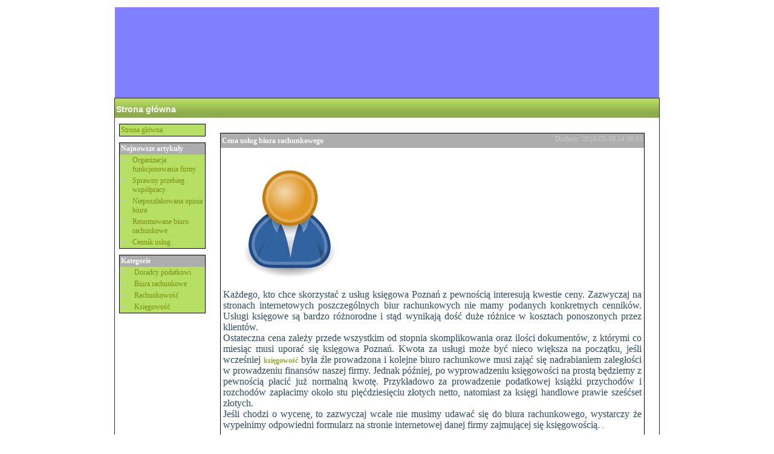

--- FILE ---
content_type: text/html
request_url: http://sklep-zegarki.pl/artykul,34620,cena-uslug-biura-rachunkowego.html
body_size: 3296
content:
<!DOCTYPE html PUBLIC "-//W3C//DTD XHTML 1.0 Strict//EN" "http://www.w3.org/TR/xhtml1/DTD/xhtml1-strict.dtd"><html xmlns="http://www.w3.org/1999/xhtml"> <head> <meta http-equiv="Content-Type" content="text/html; charset=UTF-8" /> <title>Cena usług biura rachunkowego | title</title> <link rel="stylesheet" type="text/css" href="http://sklep-zegarki.pl/css.html" /> <meta name="Keywords" content="keywords, biuro rachunkowe, rachunkowość, księgowość, księgowa," /> <meta name="Description" content="Każdego, kto chce skorzystać z usług księgowej z pewnością interesują kwestie ceny. " /> </head> <body> <div id="logo"><a href="/"><img src="http://sklep-zegarki.pl/templates/default/logo.jpg" alt="Cena usług biura rachunkowego | title - http://sklep-zegarki.pl/" style="border: 0px none;"/></a></div> <div id="page"> <div id="top"> <div id="top_menu"><div class="text"><a href="/" title="Przejdź do strony głównej">Strona główna</a> </div></div> </div> <div id="body"> <div id="left_menu"> <ul> <li><a href="/" title="Przejdź do strony głównej">Strona główna</a></li> </ul>  <ul><li class="title">Najnowsze artykuły</li><li class="listItem"><a href="artykul,35138,organizacja-funkcjonowania-firmy.html" title=" Organizacja funkcjonowania firmy">Organizacja funkcjonowania firmy</a></li><li class="listItem"><a href="artykul,35137,sprawny-przebieg-wspolpracy.html" title=" Sprawny przebieg współpracy">Sprawny przebieg współpracy</a></li><li class="listItem"><a href="artykul,35136,nieposzlakowana-opinia-biura.html" title=" Nieposzlakowana opinia biura">Nieposzlakowana opinia biura</a></li><li class="listItem"><a href="artykul,35135,renomowane-biuro-rachunkowe.html" title=" Renomowane biuro rachunkowe">Renomowane biuro rachunkowe</a></li><li class="listItem"><a href="artykul,35134,cennik-uslug.html" title=" Cennik usług">Cennik usług</a></li></ul>  <ul><li class="title">Kategorie</li><li class="listItem"><a href="kategoria,5098,1,doradcy-podatkowi.html" title=" Doradcy podatkowi">&nbsp;Doradcy podatkowi&nbsp;</a></li><li class="listItem"><a href="kategoria,5090,1,biura-rachunkowe.html" title=" Biura rachunkowe">&nbsp;Biura rachunkowe&nbsp;</a></li><li class="listItem"><a href="kategoria,5069,1,rachunkowosc.html" title=" Rachunkowość">&nbsp;Rachunkowość&nbsp;</a></li><li class="listItem"><a href="kategoria,5068,1,ksiegowosc.html" title=" Księgowość">&nbsp;Księgowość&nbsp;</a></li></ul> <!-- prolink --> <!-- // prolink --> </div> <div id="main_body"><style type="text/css">div.art img{margin:0px 10px 10px 10px}</style><script type="text/javascript" src="libs/jquery-1.4.2.min.js"></script><script type="text/javascript" src="libs/comments.js"></script><br/><div class="art"> <div style="margin-bottom:5px;overflow:auto"> <div class="title"><h1><a href="artykul,34620,cena-uslug-biura-rachunkowego.html" title=" Cena usług biura rachunkowego">Cena usług biura rachunkowego</a></h1></div><div class="date">Dodany: 2018-03-09 14:36:05</div> </div> <div class="artText">&nbsp;<p style="margin-bottom: 0cm; font-weight: normal; text-align: justify;"><img src="images/200px-Emblem-person-blue.svg.pngd44b5.pngf0080.png" alt="Cena usług biura rachunkowego" /><p style="margin-bottom: 0cm; font-weight: normal; text-align: justify;"><span style="font-size: medium;">Każdego, kto chce skorzystać z usług księgowa Poznań z pewnością interesują kwestie ceny. Zazwyczaj na stronach internetowych poszczeg&oacute;lnych biur rachunkowych nie mamy podanych konkretnych cennik&oacute;w. Usługi księgowe są bardzo r&oacute;żnorodne i stąd wynikają dość duże r&oacute;żnice w kosztach ponoszonych przez klient&oacute;w. </span><p style="margin-bottom: 0cm; font-weight: normal; text-align: justify;"><span style="font-size: medium;">Ostateczna cena zależy przede wszystkim od stopnia skomplikowania oraz ilości dokument&oacute;w, z kt&oacute;rymi co miesiąc musi uporać się księgowa Poznań. Kwota za usługi może być nieco większa na początku, jeśli wcześniej <a href="http://e-bank.pl/ksiegowosc.html" title="księgowość" target="_blank">księgowość</a> była źle prowadzona i kolejne biuro rachunkowe musi zająć się nadrabianiem zaległości w prowadzeniu finans&oacute;w naszej firmy. Jednak p&oacute;źniej, po wyprowadzeniu księgowości na prostą będziemy z pewnością płacić już normalną kwotę. Przykładowo za prowadzenie podatkowej książki przychod&oacute;w i rozchod&oacute;w zapłacimy około stu pięćdziesięciu złotych netto, natomiast za księgi handlowe prawie sześćset złotych. </span><p style="margin-bottom: 0cm; font-weight: normal; text-align: justify;"><span style="font-size: medium;">Jeśli chodzi o wycenę, to zazwyczaj wcale nie musimy udawać się do biura rachunkowego, wystarczy że wypełnimy odpowiedni formularz na stronie internetowej danej firmy zajmującej się księgowością. </span>. <br/><br/> </div></div><div id="comments"></div><div class="MsgBox" id="commentform"> <form action="" action="post" id="comment"> <div class="commentsTitle">Dodaj nowy komentarz do artykułu <a href="artykul,34620,cena-uslug-biura-rachunkowego.html" title=" Cena usług biura rachunkowego">Cena usług biura rachunkowego</a></div> <div class="left">Nick: </div><div class="right"><input type="text" name="nick" id="nick" value="Gość"/></div> <div class="bottom"><textarea rows="5" cols="55" id="text" name="text">Wpisz treść komentarza...</textarea></div> <div class="bottom"><input type="hidden" name="article" value="34620"/><input type="submit" value="Dodaj komentarz!"/></div> </form></div><div class="center"></div></div> </div> <div id="footer"> <div class="footWrap">Każdego, kto chce skorzystać z usług księgowej z pewnością interesują kwestie ceny. <br/><br/><br/> <div style="height: auto; overflow: auto"><div class="footCat"><ul id="footul"><li class="title2">Doradcy podatkowi</li><li class="listItem"><a href="artykul,35138,organizacja-funkcjonowania-firmy.html" title=" Organizacja funkcjonowania firmy">Organizacja funkcjonowania firmy</a></li><li class="listItem"><a href="artykul,35136,nieposzlakowana-opinia-biura.html" title=" Nieposzlakowana opinia biura">Nieposzlakowana opinia biura</a></li><li class="listItem"><a href="artykul,35135,renomowane-biuro-rachunkowe.html" title=" Renomowane biuro rachunkowe">Renomowane biuro rachunkowe</a></li><li class="listItem"><a href="artykul,35132,doradztwo-w-sprawie-kredytu.html" title=" Doradztwo w sprawie kredytu">Doradztwo w sprawie kredytu</a></li><li class="listItem"><a href="artykul,35051,profesjonalisci-i-hochsztaplerzy.html" title=" Profesjonaliści i hochsztaplerzy">Profesjonaliści i hochsztaplerzy</a></li><li class="listItem"><a href="artykul,35050,korzystnie-dla-nas.html" title=" Korzystnie dla nas">Korzystnie dla nas</a></li><li class="listItem"><a href="artykul,35049,krajowa-lista-doradcow-podatkowych.html" title=" Krajowa lista doradców podatkowych">Krajowa lista doradców podatkowych</a></li><li class="listItem"><a href="artykul,35048,jak-wybrac-odpowiedniego-doradce-.html" title=" Jak wybrać odpowiedniego doradcę?">Jak wybrać odpowiedniego doradcę?</a></li><li class="listItem"><a href="artykul,35047,zadania-doradcy.html" title=" Zadania doradcy">Zadania doradcy</a></li><li class="listItem"><a href="artykul,35046,ile-kosztuje-doradztwo-.html" title=" Ile kosztuje doradztwo?">Ile kosztuje doradztwo?</a></li><li class="listItem"><a href="artykul,35045,plany-na-otwarcie-firmy.html" title=" Plany na otwarcie firmy">Plany na otwarcie firmy</a></li><li class="listItem"><a href="artykul,35044,prawo-finansowe.html" title=" Prawo finansowe">Prawo finansowe</a></li><li class="listItem"><a href="artykul,35043,zle-wypelnione-zeznanie-podatkowe.html" title=" Źle wypełnione zeznanie podatkowe">Źle wypełnione zeznanie podatkowe</a></li><li class="listItem"><a href="artykul,35042,zawile-kwestie-prawne.html" title=" Zawiłe kwestie prawne">Zawiłe kwestie prawne</a></li></ul></div><div class="footCat"><ul id="footul"><li class="title2">Biura rachunkowe</li><li class="listItem"><a href="artykul,35137,sprawny-przebieg-wspolpracy.html" title=" Sprawny przebieg współpracy">Sprawny przebieg współpracy</a></li><li class="listItem"><a href="artykul,35134,cennik-uslug.html" title=" Cennik usług">Cennik usług</a></li><li class="listItem"><a href="artykul,35133,jak-zaczac-poszukiwania-.html" title=" Jak zacząć poszukiwania?">Jak zacząć poszukiwania?</a></li><li class="listItem"><a href="artykul,35131,otwieranie-wlasnego-biznesu.html" title=" Otwieranie własnego biznesu">Otwieranie własnego biznesu</a></li><li class="listItem"><a href="artykul,35130,jak-wybrac-odpowiednie-biuro-rachunkowe-.html" title=" Jak wybrać odpowiednie biuro rachunkowe?">Jak wybrać odpowiednie biuro rachunkowe?</a></li><li class="listItem"><a href="artykul,35129,co-obejmuje-oferta-biur-rachunkowych-.html" title=" Co obejmuje oferta biur rachunkowych?">Co obejmuje oferta biur rachunkowych?</a></li><li class="listItem"><a href="artykul,34921,jak-wybrac-dobre-biuro-rachunkowe-.html" title=" Jak wybrać dobre biuro rachunkowe?">Jak wybrać dobre biuro rachunkowe?</a></li><li class="listItem"><a href="artykul,34920,niejednoznaczne-interpretacje-prawa.html" title=" Niejednoznaczne interpretacje prawa">Niejednoznaczne interpretacje prawa</a></li><li class="listItem"><a href="artykul,34919,odpowiednie-ubezpieczenie.html" title=" Odpowiednie ubezpieczenie">Odpowiednie ubezpieczenie</a></li><li class="listItem"><a href="artykul,34918,sprawa-dla-specjalisty.html" title=" Sprawa dla specjalisty">Sprawa dla specjalisty</a></li><li class="listItem"><a href="artykul,34917,rozliczanie-w-urzedzie-skarbowym.html" title=" Rozliczanie w Urzędzie Skarbowym">Rozliczanie w Urzędzie Skarbowym</a></li><li class="listItem"><a href="artykul,34916,aby-prawidlowo-rozliczyc-firme.html" title=" Aby prawidłowo rozliczyć firmę">Aby prawidłowo rozliczyć firmę</a></li><li class="listItem"><a href="artykul,34915,rozliczanie-podatkow.html" title=" Rozliczanie podatków">Rozliczanie podatków</a></li><li class="listItem"><a href="artykul,34914,pomoc-w-prawie-podatkowym.html" title=" Pomoc w prawie podatkowym">Pomoc w prawie podatkowym</a></li><li class="listItem"><a href="artykul,34913,swiadczenie-uslug-online.html" title=" Świadczenie usług online">Świadczenie usług online</a></li><li class="listItem"><a href="artykul,34912,prowadzenie-wlasnej-firmy.html" title=" Prowadzenie własnej firmy">Prowadzenie własnej firmy</a></li></ul></div><div class="footCat"><ul id="footul"><li class="title2">Rachunkowość</li><li class="listItem"><a href="artykul,34620,cena-uslug-biura-rachunkowego.html" title=" Cena usług biura rachunkowego">Cena usług biura rachunkowego</a></li><li class="listItem"><a href="artykul,34619,fundacje-i-stowarzyszenia.html" title=" Fundacje i stowarzyszenia">Fundacje i stowarzyszenia</a></li></ul></div><div class="footCat"><ul id="footul"><li class="title2">Księgowość</li><li class="listItem"><a href="artykul,34621,kwota-rozliczenia-skladek.html" title=" Kwota rozliczenia składek">Kwota rozliczenia składek</a></li><li class="listItem"><a href="artykul,34618,kim-jest-ksiegowy-.html" title=" Kim jest księgowy?">Kim jest księgowy?</a></li><li class="listItem"><a href="artykul,34617,jak-bylo-dawniej-.html" title=" Jak było dawniej?">Jak było dawniej?</a></li><li class="listItem"><a href="artykul,34616,prowadzenie-spolki.html" title=" Prowadzenie spółki">Prowadzenie spółki</a></li><li class="listItem"><a href="artykul,34615,wypelnianie-pitu.html" title=" Wypełnianie PITu">Wypełnianie PITu</a></li><li class="listItem"><a href="artykul,34614,dofinansowanie-na-otwarcie-firmy.html" title=" Dofinansowanie na otwarcie firmy">Dofinansowanie na otwarcie firmy</a></li><li class="listItem"><a href="artykul,34613,czy-warto-robic-wszystko-samemu-.html" title=" Czy warto robić wszystko samemu?">Czy warto robić wszystko samemu?</a></li><li class="listItem"><a href="artykul,34612,pomoc-profesjonalnej-ksiegowej.html" title=" Pomoc profesjonalnej księgowej">Pomoc profesjonalnej księgowej</a></li></ul></div></div> </div> <div class="footWrap"><br/></div> </div> </div></body></html>

--- FILE ---
content_type: text/css
request_url: http://sklep-zegarki.pl/css.html
body_size: 1367
content:
*{ padding: 0px; margin: 0px; text-align: left;}body { color: #2D4B66; font-family: Verdana; font-size: 12px; background-color: #ffffff; background-image: url('templates/default/gradient_top.png'); background-repeat: repeat-x; text-align: center;}a, a:visited { text-decoration: none;}a:hover { text-decoration: underline;/* color: #BBDA39; font-family: Verdana; font-size: 12px;*/}#page { width: 900px; border: 1px solid #4B1927; background-color: #FFFFFF; margin: auto; overflow: hidden;}#logo { margin: auto; width: 900px; margin-top: 12px; /*background-color: #FFFFFF;*/}#top_menu { width: 900px; height: 32px; line-height: 32px; background-color: #B7DF63; border: 0px none; border-top: 0px solid #4B1927; border-bottom: 0px solid #4B1927; background-image: url('templates/default/gradient_menu.png'); background-repeat: repeat-x; font-weight: bold; color: #FFFFFF; font-family: Arial; font-size: 14px;}#top_menu a, #top_menu a:hover, #top_menu a:visited { color: #FFFFFF; font-family: Arial; font-size: 14px;}#left_menu { width: 150px; float: left;}#main_body { width: 750px; float: right; margin-top: 10px; background-color: #FFFFFF}#footer { width: 900px; clear: both; text-align: center; background-color: #B7DF63; border: 0px none; border-top: 0px solid #4B1927; overflow: hidden; background-image: url('templates/default/gradient_footer.png'); background-repeat: repeat-x;}div.text { padding: 2px;}#left_menu ul { margin-top: 10px; margin-bottom: 10px; margin-left: 7px; border: 1px solid #000000; background-color: #B7DF63; list-style-image: url('templates/default/listDecor.png'); list-style-type: circle; color: #000000;}#left_menu li { /*margin-left: 17px;*/ padding: 2px;}#left_menu li a, #left_menu li a:visited { color: #779010; font-family: Verdana; font-size: 12px; text-decoration: none;}#left_menu li a:hover { text-decoration: underline; color: #779010; font-family: Verdana; font-size: 12px;}/************/#footul ul { margin-top: 10px; margin-bottom: 10px; list-style-image: url('templates/default/listDecor2.png'); list-style-type: square; color: #000000;}#footul li { /*margin-left: 17px;*/ padding: 2px; list-style-image: url('templates/default/listDecor2.png'); list-style-type: square;}#footul li a, #footul li a:visited { text-decoration: none; color: #687D12; font-family: Verdana; font-size: 12px;}#footul li a:hover { text-decoration: underline; color: #687D12; font-family: Verdana; font-size: 12px;}/************/li.listItem { margin-left: 19px;}li.title { font-weight: bold; list-style-type: none; color: #FFFFFF; font-family: Verdana; font-size: 12px; background-color: #adadad; margin-left: 0px;}li.title2 { font-weight: bold; list-style-type: none; color: #687D12; font-family: Verdana; font-size: 12px; margin-left: 0px;}div.center { text-align: center; margin: auto; margin-top: 10px; overflow: auto; width: 100%;}div.art { width: 700px; margin: auto; /*margin-top: 10px;*/ margin-bottom: 10px; border: 1px solid #000000; overflow: auto; background-color: #FFFFFF}div.art_first { width: 738px; margin-left: 5px;}div.art_first .title { width: 492px !important;}div.art_first .date { width: 200px !important;}div.art .title { padding: 2px; width: 492px; height: 20px; float: left; text-align: left; overflow: auto; color: #ffffff; font-family: Verdana; font-size: 12px; background-color: #adadad;}div.art .title a:link, div.art .title a:visited, div.art .title a:hover { color: #ffffff; font-family: Verdana; font-size: 12px;}div.art .date { padding: 2px; width: 200px; height: 20px; float: right; text-align: right; overflow: auto; background-color: #adadad; color: #c9c9c9; font-family: Verdana; font-size: 12px;}div.art h1 { line-height: 0.5; text-align: left; margin: 0px; border: 0px none;}div.art a { color: #90A82C; font-size: 12px; font-family: Verdana; font-weight: bold;}div.artText { padding: 4px; color: #2D4B66; font-size: 12px; font-family: Verdana; background-color: #FFFFFF;}div.artText .swl { width: 95%; }div.swl { margin: auto; margin-top: 6px; /*margin-bottom: 6px;*/ padding: 4px; border: 1px solid #000000; background-color: #7a7a7a; text-align: left; width: 692px; clear:both;}.swl a:link, .swl a:hover, .swl a:visited { color: #000000; font-family: Verdana; font-size: 12px;}.MsgBox { width: 500px; margin: auto; margin-top: 10px; margin-bottom: 10px; border: 1px solid #000000; overflow: hidden;}.MsgBox .MsgHead { width: 492px; padding: 4px; background-color: #666666; color: #ffffff; font-size: 12px; font-family: Verdana; text-align: center; font-weight: bold;}.MsgBox .MsgText { width: 492px; padding: 4px; background-color: #FFFFFF; color: #2D4B66; font-size: 12px; font-family: Verdana;}.footCat { width: 210px; float: left; overflow: hidden; text-align: left;}.footWrap { margin: auto; width: 95%; overflow: hidden; text-align: center;}img { vertical-align: text-top;}.readmoreLink { float: right; padding: 4px; display: block; width: 100px; margin-bottom: 4px; text-align: center; background-color: #adadad; color: #FFFFFF !important; font-size: 12px !important; font-family: Verdana !important;}.readmoreLink a, .readmoreLink a:link, .readmoreLink a:visited, .readmoreLink a:hover { color: #FFFFFF !important;}.artLink { margin-left: 5px; width: 26px; height: 26px; padding: 4px; line-height: 26px; background-color: #FFFFFF; /* color: #FFFFFF; */ /* color: #adadad; */ font-size: 12px; font-family: Verdana; /*color: #FFFFFF;*/ color: #adadad; text-decoration: none;}/*.artLink a, .artLink a:visited, .artLink a:hover { color: #adadad; line-height: 20px;}*/.selected { /* background-color: #adadad; */ background-color: #adadad !important; color: #FFFFFF !important;}div.left { width: 242px; float: left; padding: 4px; height: 20px;}div.right { width: 242px; float: right; padding: 4px; height: 20px;}div.bottom { width: 492px; padding: 4px; text-align: center; clear: both;}.commentsTitle { background-color: #adadad; color: #c9c9c9; font-family: Verdana; font-size: 12px; padding: 4px;}.commentsTitle a:link, .commentsTitle a:visited, .commentsTitle a:hover { color: #ffffff; font-family: Verdana; font-size: 12px;}#commentform input, #commentform textarea { border: 1px solid #000000;}#footer a, #footer a:visited { text-decoration: none; color: #687D12; font-family: Verdana; font-size: 12px;}#footer a:hover { text-decoration: underline; color: #687D12; font-family: Verdana; font-size: 12px;}

--- FILE ---
content_type: application/javascript
request_url: http://sklep-zegarki.pl/libs/comments.js
body_size: 544
content:
$(document).ready(function() {
    var path = window.location.pathname ;
    path = path.split(',');
    var artId = path[1];
    loadComments(artId);
    $('#comment').submit(function() {
      if ($('#text').val() == 'Wpisz treść komentarza...') {
          alert('Wpisz swój komentarz!');
      } else {
        $.post("comments,add.html", $('#comment').serialize(), function(data){
            if (data == '' || data == 'false') {
                alert('Twój komentarz został uznany za spam i nie został zapisany.');
            } else {
                alert('Twój komentarz został dodany, po zaakceptowaniu przez moderatora pojawi się pod artykułem.');
                loadComments(artId);
                $('#commentform').hide();
            }
        });
        
      }
      return false;
    });
    $('#nick').click(function() {
        if ($('#nick').val() == 'Gość') {
            $('#nick').val('');
        }
    });
    $('#nick').focusout(function() {
        if ($('#nick').val() == '') {
            $('#nick').val('Gość');
        }
    });
    $('#text').click(function() {
        if ($('#text').val() == 'Wpisz treść komentarza...') {
            $('#text').val('');
        }
    });
    $('#text').focusout(function() {
        if ($('#text').val() == '') {
            $('#text').val('Wpisz treść komentarza...');
        }
    });
    function loadComments(artId) {
        $.post("comments,show,"+artId+".html", function(data){
            if (data == '' || data == 'false') {
                //$("#comments").html('Brak komentarzy do danego artykułu');
            } else {
                $("#comments").html(data);
            }
        });
    }
});